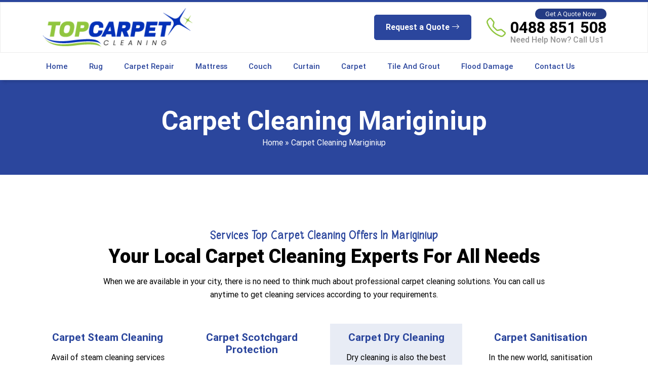

--- FILE ---
content_type: text/html; charset=UTF-8
request_url: https://topcarpetcleaning.com.au/carpet-cleaning-mariginiup/
body_size: 17331
content:
<!doctype html>
<html lang="en-US">
  <head>
	  <meta name="p:domain_verify" content="3ec5cb179a2723d76e39bb65b4589ccc"/>

  <meta charset="UTF-8">
  <meta name="viewport" content="width=device-width, initial-scale=1">
  <title>Carpet Cleaning Mariginiup | 0488 851 508 | Mariginiup&#039;s Professional Team</title>
 <meta name='robots' content='index, follow, max-image-preview:large, max-snippet:-1, max-video-preview:-1' />

	<!-- This site is optimized with the Yoast SEO plugin v26.6 - https://yoast.com/wordpress/plugins/seo/ -->
	<meta name="description" content="Top-rated carpet cleaning company in Mariginiup serving you an amazing carpet steam cleaning &amp; stain removal treatment." />
	<link rel="canonical" href="https://topcarpetcleaning.com.au/carpet-cleaning-mariginiup/" />
	<meta property="og:locale" content="en_US" />
	<meta property="og:type" content="article" />
	<meta property="og:title" content="Carpet Cleaning Mariginiup | 0488 851 508 | Mariginiup&#039;s Professional Team" />
	<meta property="og:description" content="Top-rated carpet cleaning company in Mariginiup serving you an amazing carpet steam cleaning &amp; stain removal treatment." />
	<meta property="og:url" content="https://topcarpetcleaning.com.au/carpet-cleaning-mariginiup/" />
	<meta property="og:site_name" content="Top Carpet Cleaning" />
	<meta property="article:published_time" content="2022-08-16T01:26:28+00:00" />
	<meta property="og:image" content="https://topcarpetcleaning.com.au/wp-content/uploads/2022/07/carpet-stain-removal.jpg" />
	<meta name="author" content="Top Carpet Cleaning" />
	<meta name="twitter:card" content="summary_large_image" />
	<meta name="twitter:label1" content="Written by" />
	<meta name="twitter:data1" content="Top Carpet Cleaning" />
	<meta name="twitter:label2" content="Est. reading time" />
	<meta name="twitter:data2" content="4 minutes" />
	<script type="application/ld+json" class="yoast-schema-graph">{"@context":"https://schema.org","@graph":[{"@type":"WebPage","@id":"https://topcarpetcleaning.com.au/carpet-cleaning-mariginiup/","url":"https://topcarpetcleaning.com.au/carpet-cleaning-mariginiup/","name":"Carpet Cleaning Mariginiup | 0488 851 508 | Mariginiup's Professional Team","isPartOf":{"@id":"https://topcarpetcleaning.com.au/#website"},"primaryImageOfPage":{"@id":"https://topcarpetcleaning.com.au/carpet-cleaning-mariginiup/#primaryimage"},"image":{"@id":"https://topcarpetcleaning.com.au/carpet-cleaning-mariginiup/#primaryimage"},"thumbnailUrl":"https://topcarpetcleaning.com.au/wp-content/uploads/2022/07/carpet-stain-removal.jpg","datePublished":"2022-08-16T01:26:28+00:00","author":{"@id":"https://topcarpetcleaning.com.au/#/schema/person/1033a49c2d7eb507b5d48270450e8a1c"},"description":"Top-rated carpet cleaning company in Mariginiup serving you an amazing carpet steam cleaning & stain removal treatment.","breadcrumb":{"@id":"https://topcarpetcleaning.com.au/carpet-cleaning-mariginiup/#breadcrumb"},"inLanguage":"en-US","potentialAction":[{"@type":"ReadAction","target":["https://topcarpetcleaning.com.au/carpet-cleaning-mariginiup/"]}]},{"@type":"ImageObject","inLanguage":"en-US","@id":"https://topcarpetcleaning.com.au/carpet-cleaning-mariginiup/#primaryimage","url":"https://topcarpetcleaning.com.au/wp-content/uploads/2022/07/carpet-stain-removal.jpg","contentUrl":"https://topcarpetcleaning.com.au/wp-content/uploads/2022/07/carpet-stain-removal.jpg","width":400,"height":200},{"@type":"BreadcrumbList","@id":"https://topcarpetcleaning.com.au/carpet-cleaning-mariginiup/#breadcrumb","itemListElement":[{"@type":"ListItem","position":1,"name":"Home","item":"https://topcarpetcleaning.com.au/"},{"@type":"ListItem","position":2,"name":"Carpet Cleaning Mariginiup"}]},{"@type":"WebSite","@id":"https://topcarpetcleaning.com.au/#website","url":"https://topcarpetcleaning.com.au/","name":"Top Carpet Cleaning","description":"","potentialAction":[{"@type":"SearchAction","target":{"@type":"EntryPoint","urlTemplate":"https://topcarpetcleaning.com.au/?s={search_term_string}"},"query-input":{"@type":"PropertyValueSpecification","valueRequired":true,"valueName":"search_term_string"}}],"inLanguage":"en-US"},{"@type":"Person","@id":"https://topcarpetcleaning.com.au/#/schema/person/1033a49c2d7eb507b5d48270450e8a1c","name":"Top Carpet Cleaning","image":{"@type":"ImageObject","inLanguage":"en-US","@id":"https://topcarpetcleaning.com.au/#/schema/person/image/","url":"https://secure.gravatar.com/avatar/56ad03cf9a43234759dfcfe46f21dbf62aa908fd5aba2948249d9ade28a7f31a?s=96&d=mm&r=g","contentUrl":"https://secure.gravatar.com/avatar/56ad03cf9a43234759dfcfe46f21dbf62aa908fd5aba2948249d9ade28a7f31a?s=96&d=mm&r=g","caption":"Top Carpet Cleaning"},"sameAs":["https://topcarpetcleaning.com.au"],"url":"https://topcarpetcleaning.com.au/author/topcarpet/"}]}</script>
	<!-- / Yoast SEO plugin. -->


<link rel='dns-prefetch' href='//cdn.jsdelivr.net' />
<link rel='dns-prefetch' href='//cdnjs.cloudflare.com' />
<link rel="alternate" title="oEmbed (JSON)" type="application/json+oembed" href="https://topcarpetcleaning.com.au/wp-json/oembed/1.0/embed?url=https%3A%2F%2Ftopcarpetcleaning.com.au%2Fcarpet-cleaning-mariginiup%2F" />
<link rel="alternate" title="oEmbed (XML)" type="text/xml+oembed" href="https://topcarpetcleaning.com.au/wp-json/oembed/1.0/embed?url=https%3A%2F%2Ftopcarpetcleaning.com.au%2Fcarpet-cleaning-mariginiup%2F&#038;format=xml" />
<style id='wp-img-auto-sizes-contain-inline-css' type='text/css'>
img:is([sizes=auto i],[sizes^="auto," i]){contain-intrinsic-size:3000px 1500px}
/*# sourceURL=wp-img-auto-sizes-contain-inline-css */
</style>
<style id='wp-emoji-styles-inline-css' type='text/css'>

	img.wp-smiley, img.emoji {
		display: inline !important;
		border: none !important;
		box-shadow: none !important;
		height: 1em !important;
		width: 1em !important;
		margin: 0 0.07em !important;
		vertical-align: -0.1em !important;
		background: none !important;
		padding: 0 !important;
	}
/*# sourceURL=wp-emoji-styles-inline-css */
</style>
<style id='wp-block-library-inline-css' type='text/css'>
:root{--wp-block-synced-color:#7a00df;--wp-block-synced-color--rgb:122,0,223;--wp-bound-block-color:var(--wp-block-synced-color);--wp-editor-canvas-background:#ddd;--wp-admin-theme-color:#007cba;--wp-admin-theme-color--rgb:0,124,186;--wp-admin-theme-color-darker-10:#006ba1;--wp-admin-theme-color-darker-10--rgb:0,107,160.5;--wp-admin-theme-color-darker-20:#005a87;--wp-admin-theme-color-darker-20--rgb:0,90,135;--wp-admin-border-width-focus:2px}@media (min-resolution:192dpi){:root{--wp-admin-border-width-focus:1.5px}}.wp-element-button{cursor:pointer}:root .has-very-light-gray-background-color{background-color:#eee}:root .has-very-dark-gray-background-color{background-color:#313131}:root .has-very-light-gray-color{color:#eee}:root .has-very-dark-gray-color{color:#313131}:root .has-vivid-green-cyan-to-vivid-cyan-blue-gradient-background{background:linear-gradient(135deg,#00d084,#0693e3)}:root .has-purple-crush-gradient-background{background:linear-gradient(135deg,#34e2e4,#4721fb 50%,#ab1dfe)}:root .has-hazy-dawn-gradient-background{background:linear-gradient(135deg,#faaca8,#dad0ec)}:root .has-subdued-olive-gradient-background{background:linear-gradient(135deg,#fafae1,#67a671)}:root .has-atomic-cream-gradient-background{background:linear-gradient(135deg,#fdd79a,#004a59)}:root .has-nightshade-gradient-background{background:linear-gradient(135deg,#330968,#31cdcf)}:root .has-midnight-gradient-background{background:linear-gradient(135deg,#020381,#2874fc)}:root{--wp--preset--font-size--normal:16px;--wp--preset--font-size--huge:42px}.has-regular-font-size{font-size:1em}.has-larger-font-size{font-size:2.625em}.has-normal-font-size{font-size:var(--wp--preset--font-size--normal)}.has-huge-font-size{font-size:var(--wp--preset--font-size--huge)}.has-text-align-center{text-align:center}.has-text-align-left{text-align:left}.has-text-align-right{text-align:right}.has-fit-text{white-space:nowrap!important}#end-resizable-editor-section{display:none}.aligncenter{clear:both}.items-justified-left{justify-content:flex-start}.items-justified-center{justify-content:center}.items-justified-right{justify-content:flex-end}.items-justified-space-between{justify-content:space-between}.screen-reader-text{border:0;clip-path:inset(50%);height:1px;margin:-1px;overflow:hidden;padding:0;position:absolute;width:1px;word-wrap:normal!important}.screen-reader-text:focus{background-color:#ddd;clip-path:none;color:#444;display:block;font-size:1em;height:auto;left:5px;line-height:normal;padding:15px 23px 14px;text-decoration:none;top:5px;width:auto;z-index:100000}html :where(.has-border-color){border-style:solid}html :where([style*=border-top-color]){border-top-style:solid}html :where([style*=border-right-color]){border-right-style:solid}html :where([style*=border-bottom-color]){border-bottom-style:solid}html :where([style*=border-left-color]){border-left-style:solid}html :where([style*=border-width]){border-style:solid}html :where([style*=border-top-width]){border-top-style:solid}html :where([style*=border-right-width]){border-right-style:solid}html :where([style*=border-bottom-width]){border-bottom-style:solid}html :where([style*=border-left-width]){border-left-style:solid}html :where(img[class*=wp-image-]){height:auto;max-width:100%}:where(figure){margin:0 0 1em}html :where(.is-position-sticky){--wp-admin--admin-bar--position-offset:var(--wp-admin--admin-bar--height,0px)}@media screen and (max-width:600px){html :where(.is-position-sticky){--wp-admin--admin-bar--position-offset:0px}}

/*# sourceURL=wp-block-library-inline-css */
</style><style id='wp-block-group-inline-css' type='text/css'>
.wp-block-group{box-sizing:border-box}:where(.wp-block-group.wp-block-group-is-layout-constrained){position:relative}
/*# sourceURL=https://topcarpetcleaning.com.au/wp-includes/blocks/group/style.min.css */
</style>
<style id='wp-block-paragraph-inline-css' type='text/css'>
.is-small-text{font-size:.875em}.is-regular-text{font-size:1em}.is-large-text{font-size:2.25em}.is-larger-text{font-size:3em}.has-drop-cap:not(:focus):first-letter{float:left;font-size:8.4em;font-style:normal;font-weight:100;line-height:.68;margin:.05em .1em 0 0;text-transform:uppercase}body.rtl .has-drop-cap:not(:focus):first-letter{float:none;margin-left:.1em}p.has-drop-cap.has-background{overflow:hidden}:root :where(p.has-background){padding:1.25em 2.375em}:where(p.has-text-color:not(.has-link-color)) a{color:inherit}p.has-text-align-left[style*="writing-mode:vertical-lr"],p.has-text-align-right[style*="writing-mode:vertical-rl"]{rotate:180deg}
/*# sourceURL=https://topcarpetcleaning.com.au/wp-includes/blocks/paragraph/style.min.css */
</style>
<style id='wp-block-social-links-inline-css' type='text/css'>
.wp-block-social-links{background:none;box-sizing:border-box;margin-left:0;padding-left:0;padding-right:0;text-indent:0}.wp-block-social-links .wp-social-link a,.wp-block-social-links .wp-social-link a:hover{border-bottom:0;box-shadow:none;text-decoration:none}.wp-block-social-links .wp-social-link svg{height:1em;width:1em}.wp-block-social-links .wp-social-link span:not(.screen-reader-text){font-size:.65em;margin-left:.5em;margin-right:.5em}.wp-block-social-links.has-small-icon-size{font-size:16px}.wp-block-social-links,.wp-block-social-links.has-normal-icon-size{font-size:24px}.wp-block-social-links.has-large-icon-size{font-size:36px}.wp-block-social-links.has-huge-icon-size{font-size:48px}.wp-block-social-links.aligncenter{display:flex;justify-content:center}.wp-block-social-links.alignright{justify-content:flex-end}.wp-block-social-link{border-radius:9999px;display:block}@media not (prefers-reduced-motion){.wp-block-social-link{transition:transform .1s ease}}.wp-block-social-link{height:auto}.wp-block-social-link a{align-items:center;display:flex;line-height:0}.wp-block-social-link:hover{transform:scale(1.1)}.wp-block-social-links .wp-block-social-link.wp-social-link{display:inline-block;margin:0;padding:0}.wp-block-social-links .wp-block-social-link.wp-social-link .wp-block-social-link-anchor,.wp-block-social-links .wp-block-social-link.wp-social-link .wp-block-social-link-anchor svg,.wp-block-social-links .wp-block-social-link.wp-social-link .wp-block-social-link-anchor:active,.wp-block-social-links .wp-block-social-link.wp-social-link .wp-block-social-link-anchor:hover,.wp-block-social-links .wp-block-social-link.wp-social-link .wp-block-social-link-anchor:visited{color:currentColor;fill:currentColor}:where(.wp-block-social-links:not(.is-style-logos-only)) .wp-social-link{background-color:#f0f0f0;color:#444}:where(.wp-block-social-links:not(.is-style-logos-only)) .wp-social-link-amazon{background-color:#f90;color:#fff}:where(.wp-block-social-links:not(.is-style-logos-only)) .wp-social-link-bandcamp{background-color:#1ea0c3;color:#fff}:where(.wp-block-social-links:not(.is-style-logos-only)) .wp-social-link-behance{background-color:#0757fe;color:#fff}:where(.wp-block-social-links:not(.is-style-logos-only)) .wp-social-link-bluesky{background-color:#0a7aff;color:#fff}:where(.wp-block-social-links:not(.is-style-logos-only)) .wp-social-link-codepen{background-color:#1e1f26;color:#fff}:where(.wp-block-social-links:not(.is-style-logos-only)) .wp-social-link-deviantart{background-color:#02e49b;color:#fff}:where(.wp-block-social-links:not(.is-style-logos-only)) .wp-social-link-discord{background-color:#5865f2;color:#fff}:where(.wp-block-social-links:not(.is-style-logos-only)) .wp-social-link-dribbble{background-color:#e94c89;color:#fff}:where(.wp-block-social-links:not(.is-style-logos-only)) .wp-social-link-dropbox{background-color:#4280ff;color:#fff}:where(.wp-block-social-links:not(.is-style-logos-only)) .wp-social-link-etsy{background-color:#f45800;color:#fff}:where(.wp-block-social-links:not(.is-style-logos-only)) .wp-social-link-facebook{background-color:#0866ff;color:#fff}:where(.wp-block-social-links:not(.is-style-logos-only)) .wp-social-link-fivehundredpx{background-color:#000;color:#fff}:where(.wp-block-social-links:not(.is-style-logos-only)) .wp-social-link-flickr{background-color:#0461dd;color:#fff}:where(.wp-block-social-links:not(.is-style-logos-only)) .wp-social-link-foursquare{background-color:#e65678;color:#fff}:where(.wp-block-social-links:not(.is-style-logos-only)) .wp-social-link-github{background-color:#24292d;color:#fff}:where(.wp-block-social-links:not(.is-style-logos-only)) .wp-social-link-goodreads{background-color:#eceadd;color:#382110}:where(.wp-block-social-links:not(.is-style-logos-only)) .wp-social-link-google{background-color:#ea4434;color:#fff}:where(.wp-block-social-links:not(.is-style-logos-only)) .wp-social-link-gravatar{background-color:#1d4fc4;color:#fff}:where(.wp-block-social-links:not(.is-style-logos-only)) .wp-social-link-instagram{background-color:#f00075;color:#fff}:where(.wp-block-social-links:not(.is-style-logos-only)) .wp-social-link-lastfm{background-color:#e21b24;color:#fff}:where(.wp-block-social-links:not(.is-style-logos-only)) .wp-social-link-linkedin{background-color:#0d66c2;color:#fff}:where(.wp-block-social-links:not(.is-style-logos-only)) .wp-social-link-mastodon{background-color:#3288d4;color:#fff}:where(.wp-block-social-links:not(.is-style-logos-only)) .wp-social-link-medium{background-color:#000;color:#fff}:where(.wp-block-social-links:not(.is-style-logos-only)) .wp-social-link-meetup{background-color:#f6405f;color:#fff}:where(.wp-block-social-links:not(.is-style-logos-only)) .wp-social-link-patreon{background-color:#000;color:#fff}:where(.wp-block-social-links:not(.is-style-logos-only)) .wp-social-link-pinterest{background-color:#e60122;color:#fff}:where(.wp-block-social-links:not(.is-style-logos-only)) .wp-social-link-pocket{background-color:#ef4155;color:#fff}:where(.wp-block-social-links:not(.is-style-logos-only)) .wp-social-link-reddit{background-color:#ff4500;color:#fff}:where(.wp-block-social-links:not(.is-style-logos-only)) .wp-social-link-skype{background-color:#0478d7;color:#fff}:where(.wp-block-social-links:not(.is-style-logos-only)) .wp-social-link-snapchat{background-color:#fefc00;color:#fff;stroke:#000}:where(.wp-block-social-links:not(.is-style-logos-only)) .wp-social-link-soundcloud{background-color:#ff5600;color:#fff}:where(.wp-block-social-links:not(.is-style-logos-only)) .wp-social-link-spotify{background-color:#1bd760;color:#fff}:where(.wp-block-social-links:not(.is-style-logos-only)) .wp-social-link-telegram{background-color:#2aabee;color:#fff}:where(.wp-block-social-links:not(.is-style-logos-only)) .wp-social-link-threads{background-color:#000;color:#fff}:where(.wp-block-social-links:not(.is-style-logos-only)) .wp-social-link-tiktok{background-color:#000;color:#fff}:where(.wp-block-social-links:not(.is-style-logos-only)) .wp-social-link-tumblr{background-color:#011835;color:#fff}:where(.wp-block-social-links:not(.is-style-logos-only)) .wp-social-link-twitch{background-color:#6440a4;color:#fff}:where(.wp-block-social-links:not(.is-style-logos-only)) .wp-social-link-twitter{background-color:#1da1f2;color:#fff}:where(.wp-block-social-links:not(.is-style-logos-only)) .wp-social-link-vimeo{background-color:#1eb7ea;color:#fff}:where(.wp-block-social-links:not(.is-style-logos-only)) .wp-social-link-vk{background-color:#4680c2;color:#fff}:where(.wp-block-social-links:not(.is-style-logos-only)) .wp-social-link-wordpress{background-color:#3499cd;color:#fff}:where(.wp-block-social-links:not(.is-style-logos-only)) .wp-social-link-whatsapp{background-color:#25d366;color:#fff}:where(.wp-block-social-links:not(.is-style-logos-only)) .wp-social-link-x{background-color:#000;color:#fff}:where(.wp-block-social-links:not(.is-style-logos-only)) .wp-social-link-yelp{background-color:#d32422;color:#fff}:where(.wp-block-social-links:not(.is-style-logos-only)) .wp-social-link-youtube{background-color:red;color:#fff}:where(.wp-block-social-links.is-style-logos-only) .wp-social-link{background:none}:where(.wp-block-social-links.is-style-logos-only) .wp-social-link svg{height:1.25em;width:1.25em}:where(.wp-block-social-links.is-style-logos-only) .wp-social-link-amazon{color:#f90}:where(.wp-block-social-links.is-style-logos-only) .wp-social-link-bandcamp{color:#1ea0c3}:where(.wp-block-social-links.is-style-logos-only) .wp-social-link-behance{color:#0757fe}:where(.wp-block-social-links.is-style-logos-only) .wp-social-link-bluesky{color:#0a7aff}:where(.wp-block-social-links.is-style-logos-only) .wp-social-link-codepen{color:#1e1f26}:where(.wp-block-social-links.is-style-logos-only) .wp-social-link-deviantart{color:#02e49b}:where(.wp-block-social-links.is-style-logos-only) .wp-social-link-discord{color:#5865f2}:where(.wp-block-social-links.is-style-logos-only) .wp-social-link-dribbble{color:#e94c89}:where(.wp-block-social-links.is-style-logos-only) .wp-social-link-dropbox{color:#4280ff}:where(.wp-block-social-links.is-style-logos-only) .wp-social-link-etsy{color:#f45800}:where(.wp-block-social-links.is-style-logos-only) .wp-social-link-facebook{color:#0866ff}:where(.wp-block-social-links.is-style-logos-only) .wp-social-link-fivehundredpx{color:#000}:where(.wp-block-social-links.is-style-logos-only) .wp-social-link-flickr{color:#0461dd}:where(.wp-block-social-links.is-style-logos-only) .wp-social-link-foursquare{color:#e65678}:where(.wp-block-social-links.is-style-logos-only) .wp-social-link-github{color:#24292d}:where(.wp-block-social-links.is-style-logos-only) .wp-social-link-goodreads{color:#382110}:where(.wp-block-social-links.is-style-logos-only) .wp-social-link-google{color:#ea4434}:where(.wp-block-social-links.is-style-logos-only) .wp-social-link-gravatar{color:#1d4fc4}:where(.wp-block-social-links.is-style-logos-only) .wp-social-link-instagram{color:#f00075}:where(.wp-block-social-links.is-style-logos-only) .wp-social-link-lastfm{color:#e21b24}:where(.wp-block-social-links.is-style-logos-only) .wp-social-link-linkedin{color:#0d66c2}:where(.wp-block-social-links.is-style-logos-only) .wp-social-link-mastodon{color:#3288d4}:where(.wp-block-social-links.is-style-logos-only) .wp-social-link-medium{color:#000}:where(.wp-block-social-links.is-style-logos-only) .wp-social-link-meetup{color:#f6405f}:where(.wp-block-social-links.is-style-logos-only) .wp-social-link-patreon{color:#000}:where(.wp-block-social-links.is-style-logos-only) .wp-social-link-pinterest{color:#e60122}:where(.wp-block-social-links.is-style-logos-only) .wp-social-link-pocket{color:#ef4155}:where(.wp-block-social-links.is-style-logos-only) .wp-social-link-reddit{color:#ff4500}:where(.wp-block-social-links.is-style-logos-only) .wp-social-link-skype{color:#0478d7}:where(.wp-block-social-links.is-style-logos-only) .wp-social-link-snapchat{color:#fff;stroke:#000}:where(.wp-block-social-links.is-style-logos-only) .wp-social-link-soundcloud{color:#ff5600}:where(.wp-block-social-links.is-style-logos-only) .wp-social-link-spotify{color:#1bd760}:where(.wp-block-social-links.is-style-logos-only) .wp-social-link-telegram{color:#2aabee}:where(.wp-block-social-links.is-style-logos-only) .wp-social-link-threads{color:#000}:where(.wp-block-social-links.is-style-logos-only) .wp-social-link-tiktok{color:#000}:where(.wp-block-social-links.is-style-logos-only) .wp-social-link-tumblr{color:#011835}:where(.wp-block-social-links.is-style-logos-only) .wp-social-link-twitch{color:#6440a4}:where(.wp-block-social-links.is-style-logos-only) .wp-social-link-twitter{color:#1da1f2}:where(.wp-block-social-links.is-style-logos-only) .wp-social-link-vimeo{color:#1eb7ea}:where(.wp-block-social-links.is-style-logos-only) .wp-social-link-vk{color:#4680c2}:where(.wp-block-social-links.is-style-logos-only) .wp-social-link-whatsapp{color:#25d366}:where(.wp-block-social-links.is-style-logos-only) .wp-social-link-wordpress{color:#3499cd}:where(.wp-block-social-links.is-style-logos-only) .wp-social-link-x{color:#000}:where(.wp-block-social-links.is-style-logos-only) .wp-social-link-yelp{color:#d32422}:where(.wp-block-social-links.is-style-logos-only) .wp-social-link-youtube{color:red}.wp-block-social-links.is-style-pill-shape .wp-social-link{width:auto}:root :where(.wp-block-social-links .wp-social-link a){padding:.25em}:root :where(.wp-block-social-links.is-style-logos-only .wp-social-link a){padding:0}:root :where(.wp-block-social-links.is-style-pill-shape .wp-social-link a){padding-left:.6666666667em;padding-right:.6666666667em}.wp-block-social-links:not(.has-icon-color):not(.has-icon-background-color) .wp-social-link-snapchat .wp-block-social-link-label{color:#000}
/*# sourceURL=https://topcarpetcleaning.com.au/wp-includes/blocks/social-links/style.min.css */
</style>
<style id='global-styles-inline-css' type='text/css'>
:root{--wp--preset--aspect-ratio--square: 1;--wp--preset--aspect-ratio--4-3: 4/3;--wp--preset--aspect-ratio--3-4: 3/4;--wp--preset--aspect-ratio--3-2: 3/2;--wp--preset--aspect-ratio--2-3: 2/3;--wp--preset--aspect-ratio--16-9: 16/9;--wp--preset--aspect-ratio--9-16: 9/16;--wp--preset--color--black: #000000;--wp--preset--color--cyan-bluish-gray: #abb8c3;--wp--preset--color--white: #ffffff;--wp--preset--color--pale-pink: #f78da7;--wp--preset--color--vivid-red: #cf2e2e;--wp--preset--color--luminous-vivid-orange: #ff6900;--wp--preset--color--luminous-vivid-amber: #fcb900;--wp--preset--color--light-green-cyan: #7bdcb5;--wp--preset--color--vivid-green-cyan: #00d084;--wp--preset--color--pale-cyan-blue: #8ed1fc;--wp--preset--color--vivid-cyan-blue: #0693e3;--wp--preset--color--vivid-purple: #9b51e0;--wp--preset--gradient--vivid-cyan-blue-to-vivid-purple: linear-gradient(135deg,rgb(6,147,227) 0%,rgb(155,81,224) 100%);--wp--preset--gradient--light-green-cyan-to-vivid-green-cyan: linear-gradient(135deg,rgb(122,220,180) 0%,rgb(0,208,130) 100%);--wp--preset--gradient--luminous-vivid-amber-to-luminous-vivid-orange: linear-gradient(135deg,rgb(252,185,0) 0%,rgb(255,105,0) 100%);--wp--preset--gradient--luminous-vivid-orange-to-vivid-red: linear-gradient(135deg,rgb(255,105,0) 0%,rgb(207,46,46) 100%);--wp--preset--gradient--very-light-gray-to-cyan-bluish-gray: linear-gradient(135deg,rgb(238,238,238) 0%,rgb(169,184,195) 100%);--wp--preset--gradient--cool-to-warm-spectrum: linear-gradient(135deg,rgb(74,234,220) 0%,rgb(151,120,209) 20%,rgb(207,42,186) 40%,rgb(238,44,130) 60%,rgb(251,105,98) 80%,rgb(254,248,76) 100%);--wp--preset--gradient--blush-light-purple: linear-gradient(135deg,rgb(255,206,236) 0%,rgb(152,150,240) 100%);--wp--preset--gradient--blush-bordeaux: linear-gradient(135deg,rgb(254,205,165) 0%,rgb(254,45,45) 50%,rgb(107,0,62) 100%);--wp--preset--gradient--luminous-dusk: linear-gradient(135deg,rgb(255,203,112) 0%,rgb(199,81,192) 50%,rgb(65,88,208) 100%);--wp--preset--gradient--pale-ocean: linear-gradient(135deg,rgb(255,245,203) 0%,rgb(182,227,212) 50%,rgb(51,167,181) 100%);--wp--preset--gradient--electric-grass: linear-gradient(135deg,rgb(202,248,128) 0%,rgb(113,206,126) 100%);--wp--preset--gradient--midnight: linear-gradient(135deg,rgb(2,3,129) 0%,rgb(40,116,252) 100%);--wp--preset--font-size--small: 13px;--wp--preset--font-size--medium: 20px;--wp--preset--font-size--large: 36px;--wp--preset--font-size--x-large: 42px;--wp--preset--spacing--20: 0.44rem;--wp--preset--spacing--30: 0.67rem;--wp--preset--spacing--40: 1rem;--wp--preset--spacing--50: 1.5rem;--wp--preset--spacing--60: 2.25rem;--wp--preset--spacing--70: 3.38rem;--wp--preset--spacing--80: 5.06rem;--wp--preset--shadow--natural: 6px 6px 9px rgba(0, 0, 0, 0.2);--wp--preset--shadow--deep: 12px 12px 50px rgba(0, 0, 0, 0.4);--wp--preset--shadow--sharp: 6px 6px 0px rgba(0, 0, 0, 0.2);--wp--preset--shadow--outlined: 6px 6px 0px -3px rgb(255, 255, 255), 6px 6px rgb(0, 0, 0);--wp--preset--shadow--crisp: 6px 6px 0px rgb(0, 0, 0);}:where(.is-layout-flex){gap: 0.5em;}:where(.is-layout-grid){gap: 0.5em;}body .is-layout-flex{display: flex;}.is-layout-flex{flex-wrap: wrap;align-items: center;}.is-layout-flex > :is(*, div){margin: 0;}body .is-layout-grid{display: grid;}.is-layout-grid > :is(*, div){margin: 0;}:where(.wp-block-columns.is-layout-flex){gap: 2em;}:where(.wp-block-columns.is-layout-grid){gap: 2em;}:where(.wp-block-post-template.is-layout-flex){gap: 1.25em;}:where(.wp-block-post-template.is-layout-grid){gap: 1.25em;}.has-black-color{color: var(--wp--preset--color--black) !important;}.has-cyan-bluish-gray-color{color: var(--wp--preset--color--cyan-bluish-gray) !important;}.has-white-color{color: var(--wp--preset--color--white) !important;}.has-pale-pink-color{color: var(--wp--preset--color--pale-pink) !important;}.has-vivid-red-color{color: var(--wp--preset--color--vivid-red) !important;}.has-luminous-vivid-orange-color{color: var(--wp--preset--color--luminous-vivid-orange) !important;}.has-luminous-vivid-amber-color{color: var(--wp--preset--color--luminous-vivid-amber) !important;}.has-light-green-cyan-color{color: var(--wp--preset--color--light-green-cyan) !important;}.has-vivid-green-cyan-color{color: var(--wp--preset--color--vivid-green-cyan) !important;}.has-pale-cyan-blue-color{color: var(--wp--preset--color--pale-cyan-blue) !important;}.has-vivid-cyan-blue-color{color: var(--wp--preset--color--vivid-cyan-blue) !important;}.has-vivid-purple-color{color: var(--wp--preset--color--vivid-purple) !important;}.has-black-background-color{background-color: var(--wp--preset--color--black) !important;}.has-cyan-bluish-gray-background-color{background-color: var(--wp--preset--color--cyan-bluish-gray) !important;}.has-white-background-color{background-color: var(--wp--preset--color--white) !important;}.has-pale-pink-background-color{background-color: var(--wp--preset--color--pale-pink) !important;}.has-vivid-red-background-color{background-color: var(--wp--preset--color--vivid-red) !important;}.has-luminous-vivid-orange-background-color{background-color: var(--wp--preset--color--luminous-vivid-orange) !important;}.has-luminous-vivid-amber-background-color{background-color: var(--wp--preset--color--luminous-vivid-amber) !important;}.has-light-green-cyan-background-color{background-color: var(--wp--preset--color--light-green-cyan) !important;}.has-vivid-green-cyan-background-color{background-color: var(--wp--preset--color--vivid-green-cyan) !important;}.has-pale-cyan-blue-background-color{background-color: var(--wp--preset--color--pale-cyan-blue) !important;}.has-vivid-cyan-blue-background-color{background-color: var(--wp--preset--color--vivid-cyan-blue) !important;}.has-vivid-purple-background-color{background-color: var(--wp--preset--color--vivid-purple) !important;}.has-black-border-color{border-color: var(--wp--preset--color--black) !important;}.has-cyan-bluish-gray-border-color{border-color: var(--wp--preset--color--cyan-bluish-gray) !important;}.has-white-border-color{border-color: var(--wp--preset--color--white) !important;}.has-pale-pink-border-color{border-color: var(--wp--preset--color--pale-pink) !important;}.has-vivid-red-border-color{border-color: var(--wp--preset--color--vivid-red) !important;}.has-luminous-vivid-orange-border-color{border-color: var(--wp--preset--color--luminous-vivid-orange) !important;}.has-luminous-vivid-amber-border-color{border-color: var(--wp--preset--color--luminous-vivid-amber) !important;}.has-light-green-cyan-border-color{border-color: var(--wp--preset--color--light-green-cyan) !important;}.has-vivid-green-cyan-border-color{border-color: var(--wp--preset--color--vivid-green-cyan) !important;}.has-pale-cyan-blue-border-color{border-color: var(--wp--preset--color--pale-cyan-blue) !important;}.has-vivid-cyan-blue-border-color{border-color: var(--wp--preset--color--vivid-cyan-blue) !important;}.has-vivid-purple-border-color{border-color: var(--wp--preset--color--vivid-purple) !important;}.has-vivid-cyan-blue-to-vivid-purple-gradient-background{background: var(--wp--preset--gradient--vivid-cyan-blue-to-vivid-purple) !important;}.has-light-green-cyan-to-vivid-green-cyan-gradient-background{background: var(--wp--preset--gradient--light-green-cyan-to-vivid-green-cyan) !important;}.has-luminous-vivid-amber-to-luminous-vivid-orange-gradient-background{background: var(--wp--preset--gradient--luminous-vivid-amber-to-luminous-vivid-orange) !important;}.has-luminous-vivid-orange-to-vivid-red-gradient-background{background: var(--wp--preset--gradient--luminous-vivid-orange-to-vivid-red) !important;}.has-very-light-gray-to-cyan-bluish-gray-gradient-background{background: var(--wp--preset--gradient--very-light-gray-to-cyan-bluish-gray) !important;}.has-cool-to-warm-spectrum-gradient-background{background: var(--wp--preset--gradient--cool-to-warm-spectrum) !important;}.has-blush-light-purple-gradient-background{background: var(--wp--preset--gradient--blush-light-purple) !important;}.has-blush-bordeaux-gradient-background{background: var(--wp--preset--gradient--blush-bordeaux) !important;}.has-luminous-dusk-gradient-background{background: var(--wp--preset--gradient--luminous-dusk) !important;}.has-pale-ocean-gradient-background{background: var(--wp--preset--gradient--pale-ocean) !important;}.has-electric-grass-gradient-background{background: var(--wp--preset--gradient--electric-grass) !important;}.has-midnight-gradient-background{background: var(--wp--preset--gradient--midnight) !important;}.has-small-font-size{font-size: var(--wp--preset--font-size--small) !important;}.has-medium-font-size{font-size: var(--wp--preset--font-size--medium) !important;}.has-large-font-size{font-size: var(--wp--preset--font-size--large) !important;}.has-x-large-font-size{font-size: var(--wp--preset--font-size--x-large) !important;}
/*# sourceURL=global-styles-inline-css */
</style>

<style id='classic-theme-styles-inline-css' type='text/css'>
/*! This file is auto-generated */
.wp-block-button__link{color:#fff;background-color:#32373c;border-radius:9999px;box-shadow:none;text-decoration:none;padding:calc(.667em + 2px) calc(1.333em + 2px);font-size:1.125em}.wp-block-file__button{background:#32373c;color:#fff;text-decoration:none}
/*# sourceURL=/wp-includes/css/classic-themes.min.css */
</style>
<link rel='stylesheet' id='contact-form-7-css' href='https://topcarpetcleaning.com.au/wp-content/plugins/contact-form-7/includes/css/styles.css?ver=6.1.4' type='text/css' media='all' />
<link rel='stylesheet' id='wpcf7-redirect-script-frontend-css' href='https://topcarpetcleaning.com.au/wp-content/plugins/wpcf7-redirect/build/assets/frontend-script.css?ver=2c532d7e2be36f6af233' type='text/css' media='all' />
<link rel='stylesheet' id='font-style-css' href='https://cdnjs.cloudflare.com/ajax/libs/font-awesome/4.7.0/css/font-awesome.min.css?ver=1.0.0' type='text/css' media='all' />
<link rel='stylesheet' id='bootstrap-style-css' href='https://topcarpetcleaning.com.au/wp-content/themes/carpet-cleaning/css/bootstrap.min.css?ver=5.0.2' type='text/css' media='all' />
<link rel='stylesheet' id='main-style-css' href='https://topcarpetcleaning.com.au/wp-content/themes/carpet-cleaning/style.css?ver=6.9' type='text/css' media='all' />
<link rel='stylesheet' id='fonts-css' href='https://topcarpetcleaning.com.au/wp-content/themes/carpet-cleaning/fonts.css?ver=6.9' type='text/css' media='all' />
<link rel='stylesheet' id='bootstrap-icons-css' href='https://topcarpetcleaning.com.au/wp-content/themes/carpet-cleaning/bootstrap-icons/bootstrap-icons.css?ver=6.9' type='text/css' media='all' />
<link rel='stylesheet' id='child-style-css' href='https://topcarpetcleaning.com.au/wp-content/themes/carpet-cleaning/child-style.css?ver=1746612040' type='text/css' media='all' />
<link rel='stylesheet' id='flatpickr-css-css' href='https://cdn.jsdelivr.net/npm/flatpickr/dist/flatpickr.min.css' type='text/css' media='all' />
<script type="text/javascript" src="https://topcarpetcleaning.com.au/wp-includes/js/jquery/jquery.min.js?ver=3.7.1" id="jquery-core-js"></script>
<script type="text/javascript" src="https://topcarpetcleaning.com.au/wp-includes/js/jquery/jquery-migrate.min.js?ver=3.4.1" id="jquery-migrate-js"></script>
<script type="text/javascript" src="https://topcarpetcleaning.com.au/wp-content/themes/carpet-cleaning/js/bootstrap.min.js?ver=6.9" id="bootstrap-script-js"></script>
<link rel="https://api.w.org/" href="https://topcarpetcleaning.com.au/wp-json/" /><link rel="alternate" title="JSON" type="application/json" href="https://topcarpetcleaning.com.au/wp-json/wp/v2/posts/562" /><link rel="EditURI" type="application/rsd+xml" title="RSD" href="https://topcarpetcleaning.com.au/xmlrpc.php?rsd" />
<meta name="generator" content="WordPress 6.9" />
<link rel='shortlink' href='https://topcarpetcleaning.com.au/?p=562' />
<link rel="icon" href="https://topcarpetcleaning.com.au/wp-content/uploads/2022/07/favicon-1-150x150.png" sizes="32x32" />
<link rel="icon" href="https://topcarpetcleaning.com.au/wp-content/uploads/2022/07/favicon-1-300x300.png" sizes="192x192" />
<link rel="apple-touch-icon" href="https://topcarpetcleaning.com.au/wp-content/uploads/2022/07/favicon-1-300x300.png" />
<meta name="msapplication-TileImage" content="https://topcarpetcleaning.com.au/wp-content/uploads/2022/07/favicon-1-300x300.png" />
		<style type="text/css" id="wp-custom-css">
			.wpcf7 br {display: none;}
.wpcf7 p {margin: 0;padding: 0 !important;}

.sidebar.sidebar-right input[type=submit],input[type=submit] {background: #000;border: 0;padding:10px;color: #fff;transition: .4s;border-radius: 50px;   border-radius: 5px;font-size: 18px;letter-spacing: 0;height:auto;}
.php-email-form .col-md-6+p {display: none;}
.contact-page-form .col-md-6+p {display: none;}

.contact .php-email-form input[type=submit] {background: #000;border: 0;padding:10px;color: #fff;transition: .4s;border-radius: 50px;   border-radius: 5px;font-size: 18px;letter-spacing: 0;height:auto;}

.bg-12 {
    background: #2b469d;
    color: #fff;
}
video {
    background: #000;
}
.sidebar.sidebar-right label {
    color: #fff;
}
.floating-label input::placeholder,.field textarea::placeholder{color:#858d9b;font-weight:200;font-size: 12px;}
.floating-label textarea::placeholder,.field textarea::placeholder{color:#858d9b;font-weight:200;font-size: 12px;}		</style>
		<!-- Start of  Zendesk Widget script -->
<script id="ze-snippet" src="https://static.zdassets.com/ekr/snippet.js?key=5636fc01-5e9f-4501-8a68-cb469fcf1132"> </script>
	   
<meta name="datePublished" content="2022-08-16T01:26:28+00:00">
<meta name="dateModified" content="2022-08-16T01:26:28+00:00">
<script type="application/ld+json">
{
  "@context": "https://schema.org",
  "@type": "WebPage",
  "datePublished": "2022-08-16T01:26:28+00:00",
  "dateModified": "2022-08-16T01:26:28+00:00"
}
</script>
<!-- End of  Zendesk Widget script -->
 
<!-- Google Tag Manager -->
<script>(function(w,d,s,l,i){w[l]=w[l]||[];w[l].push({'gtm.start':
new Date().getTime(),event:'gtm.js'});var f=d.getElementsByTagName(s)[0],
j=d.createElement(s),dl=l!='dataLayer'?'&l='+l:'';j.async=true;j.src=
'https://www.googletagmanager.com/gtm.js?id='+i+dl;f.parentNode.insertBefore(j,f);
})(window,document,'script','dataLayer','GTM-W82J4KF');</script>
<!-- End Google Tag Manager -->
	  
  </head>
<body data-rsssl=1 class="wp-singular post-template post-template-fullwidth post-template-fullwidth-php single single-post postid-562 single-format-standard wp-theme-carpet-cleaning">
	<!-- Google Tag Manager (noscript) -->
<noscript><iframe src="https://www.googletagmanager.com/ns.html?id=GTM-W82J4KF"
height="0" width="0" style="display:none;visibility:hidden"></iframe></noscript>
<!-- End Google Tag Manager (noscript) -->
<!--  ClickCease.com tracking-->
  <script type='text/javascript'>var script = document.createElement('script');
  script.async = true; script.type = 'text/javascript';
  var target = 'https://www.clickcease.com/monitor/stat.js';
  script.src = target;var elem = document.head;elem.appendChild(script);
  </script>
  <noscript>
  <a href='https://www.clickcease.com' rel='nofollow'><img src='https://monitor.clickcease.com' alt='ClickCease'/></a>
  </noscript>
<!--  ClickCease.com tracking-->
	

	
<div id="page" class="P-Perth">
<div class="top-header">

</div>

<header id="masthead" class="site-header group" role="banner" itemscope="itemscope" itemtype="http://schema.org/Organization">
  <div class="fixed-top-h-section">
   <div class="container">
    <div class="headercol2">
     <div class="site-logo">
      <div class="logoleft">
        <a itemprop="url" href="https://topcarpetcleaning.com.au"><img class="alignnone wp-image-19 size-full" src="https://topcarpetcleaning.com.au/wp-content/uploads/2022/07/logo-1.png" alt="Logo" width="300px" height="77px"/></a>
      </div>     
      <div class="haedright">
   
   <a href="/contact-us/" class="btn book">Request a Quote <i class="bi bi-arrow-right"></i></a>  

      <div class="callbx">      
        <div class="item-icons"><i class="bi bi-telephone"></i></div>      
        <a href="tel:0488851508" class="get-free"><span class="bt">Get A Quote Now</span>0488 851 508<span class="btm">Need Help Now? Call Us1</span></a>
      </div>     
                
      </div>
      <a class="mobile-nav-trigger"><i class="fa fa-navicon"></i><i class="fa fa-close"></i> <span>Menu</span></a>
     </div>
    </div>
   </div>
  </div>  
</header>
<div class="headmenu">
  <div class="container">
    <div class="site-bar group">     
      <nav class="nav mobile-menu">
        <ul id="menu-main-service-menu" class="navigation"><li id="menu-item-5985" class="menu-item menu-item-type-custom menu-item-object-custom menu-item-home menu-item-5985 nav-item"><a href="https://topcarpetcleaning.com.au/" class="nav-link color_1">Home</a></li>
<li id="menu-item-5986" class="menu-item menu-item-type-custom menu-item-object-custom menu-item-has-children menu-item-5986 dropdown"><a href="https://topcarpetcleaning.com.au/rug-cleaning-services/" class="nav-link color_1">Rug</a>
<ul class="sub-menu">
	<li id="menu-item-5987" class="menu-item menu-item-type-post_type menu-item-object-page menu-item-5987 nav-item"><a href="https://topcarpetcleaning.com.au/rug-cleaning-canberra/" class="nav-link color_1">Rug Cleaning Canberra</a></li>
	<li id="menu-item-5988" class="menu-item menu-item-type-post_type menu-item-object-page menu-item-5988 nav-item"><a href="https://topcarpetcleaning.com.au/rug-cleaning-melbourne/" class="nav-link color_1">Rug Cleaning Melbourne</a></li>
	<li id="menu-item-5989" class="menu-item menu-item-type-post_type menu-item-object-page menu-item-5989 nav-item"><a href="https://topcarpetcleaning.com.au/rug-cleaning-perth/" class="nav-link color_1">Rug Cleaning Perth</a></li>
	<li id="menu-item-5990" class="menu-item menu-item-type-post_type menu-item-object-page menu-item-5990 nav-item"><a href="https://topcarpetcleaning.com.au/rug-cleaning-sydney/" class="nav-link color_1">Rug Cleaning Sydney</a></li>
	<li id="menu-item-5991" class="menu-item menu-item-type-post_type menu-item-object-page menu-item-5991 nav-item"><a href="https://topcarpetcleaning.com.au/rug-cleaning-adelaide/" class="nav-link color_1">Rug Cleaning Adelaide</a></li>
	<li id="menu-item-5992" class="menu-item menu-item-type-post_type menu-item-object-page menu-item-5992 nav-item"><a href="https://topcarpetcleaning.com.au/rug-cleaning-brisbane/" class="nav-link color_1">Rug Cleaning Brisbane</a></li>
</ul>
</li>
<li id="menu-item-5993" class="menu-item menu-item-type-post_type menu-item-object-page menu-item-has-children menu-item-5993 dropdown"><a href="https://topcarpetcleaning.com.au/carpet-repair/" class="nav-link color_1">Carpet Repair</a>
<ul class="sub-menu">
	<li id="menu-item-5994" class="menu-item menu-item-type-post_type menu-item-object-page menu-item-5994 nav-item"><a href="https://topcarpetcleaning.com.au/carpet-repair-adelaide/" class="nav-link color_1">Carpet Repair Adelaide</a></li>
	<li id="menu-item-5995" class="menu-item menu-item-type-post_type menu-item-object-page menu-item-5995 nav-item"><a href="https://topcarpetcleaning.com.au/carpet-repair-brisbane/" class="nav-link color_1">Carpet Repair Brisbane</a></li>
	<li id="menu-item-5996" class="menu-item menu-item-type-post_type menu-item-object-page menu-item-5996 nav-item"><a href="https://topcarpetcleaning.com.au/carpet-repair-canberra/" class="nav-link color_1">Carpet Repair Canberra</a></li>
	<li id="menu-item-5997" class="menu-item menu-item-type-post_type menu-item-object-page menu-item-5997 nav-item"><a href="https://topcarpetcleaning.com.au/carpet-repair-melbourne/" class="nav-link color_1">Carpet Repair Melbourne</a></li>
	<li id="menu-item-5998" class="menu-item menu-item-type-post_type menu-item-object-page menu-item-5998 nav-item"><a href="https://topcarpetcleaning.com.au/carpet-repair-perth/" class="nav-link color_1">Carpet Repair Perth</a></li>
	<li id="menu-item-5999" class="menu-item menu-item-type-post_type menu-item-object-page menu-item-5999 nav-item"><a href="https://topcarpetcleaning.com.au/carpet-repair-sydney/" class="nav-link color_1">Carpet Repair Sydney</a></li>
</ul>
</li>
<li id="menu-item-6000" class="menu-item menu-item-type-post_type menu-item-object-page menu-item-has-children menu-item-6000 dropdown"><a href="https://topcarpetcleaning.com.au/mattress-cleaning/" class="nav-link color_1">Mattress</a>
<ul class="sub-menu">
	<li id="menu-item-6001" class="menu-item menu-item-type-post_type menu-item-object-page menu-item-6001 nav-item"><a href="https://topcarpetcleaning.com.au/mattress-cleaning-adelaide/" class="nav-link color_1">Mattress Cleaning Adelaide</a></li>
	<li id="menu-item-6002" class="menu-item menu-item-type-post_type menu-item-object-page menu-item-6002 nav-item"><a href="https://topcarpetcleaning.com.au/mattress-cleaning-brisbane/" class="nav-link color_1">Mattress Cleaning Brisbane</a></li>
	<li id="menu-item-6003" class="menu-item menu-item-type-post_type menu-item-object-page menu-item-6003 nav-item"><a href="https://topcarpetcleaning.com.au/mattress-cleaning-canberra/" class="nav-link color_1">Mattress Cleaning Canberra</a></li>
	<li id="menu-item-6004" class="menu-item menu-item-type-post_type menu-item-object-page menu-item-6004 nav-item"><a href="https://topcarpetcleaning.com.au/mattress-cleaning-melbourne/" class="nav-link color_1">Mattress Cleaning Melbourne</a></li>
	<li id="menu-item-6005" class="menu-item menu-item-type-post_type menu-item-object-page menu-item-6005 nav-item"><a href="https://topcarpetcleaning.com.au/mattress-cleaning-perth/" class="nav-link color_1">Mattress Cleaning Perth</a></li>
	<li id="menu-item-6006" class="menu-item menu-item-type-post_type menu-item-object-page menu-item-6006 nav-item"><a href="https://topcarpetcleaning.com.au/mattress-cleaning-sydney/" class="nav-link color_1">Mattress Cleaning Sydney</a></li>
</ul>
</li>
<li id="menu-item-6007" class="menu-item menu-item-type-post_type menu-item-object-page menu-item-has-children menu-item-6007 dropdown"><a href="https://topcarpetcleaning.com.au/couch-cleaning/" class="nav-link color_1">Couch</a>
<ul class="sub-menu">
	<li id="menu-item-6008" class="menu-item menu-item-type-post_type menu-item-object-page menu-item-6008 nav-item"><a href="https://topcarpetcleaning.com.au/couch-cleaning-adelaide/" class="nav-link color_1">Couch Cleaning Adelaide</a></li>
	<li id="menu-item-6009" class="menu-item menu-item-type-post_type menu-item-object-page menu-item-6009 nav-item"><a href="https://topcarpetcleaning.com.au/couch-cleaning-brisbane/" class="nav-link color_1">Couch Cleaning Brisbane</a></li>
	<li id="menu-item-6010" class="menu-item menu-item-type-post_type menu-item-object-page menu-item-6010 nav-item"><a href="https://topcarpetcleaning.com.au/couch-cleaning-canberra/" class="nav-link color_1">Couch Cleaning Canberra</a></li>
	<li id="menu-item-6044" class="menu-item menu-item-type-post_type menu-item-object-page menu-item-6044 nav-item"><a href="https://topcarpetcleaning.com.au/upholstery-cleaning-melbourne/" class="nav-link color_1">Upholstery Cleaning Melbourne</a></li>
	<li id="menu-item-6011" class="menu-item menu-item-type-post_type menu-item-object-page menu-item-6011 nav-item"><a href="https://topcarpetcleaning.com.au/couch-cleaning-perth/" class="nav-link color_1">Couch Cleaning Perth</a></li>
	<li id="menu-item-6012" class="menu-item menu-item-type-post_type menu-item-object-page menu-item-6012 nav-item"><a href="https://topcarpetcleaning.com.au/couch-cleaning-sydney/" class="nav-link color_1">Couch Cleaning Sydney</a></li>
</ul>
</li>
<li id="menu-item-6013" class="menu-item menu-item-type-post_type menu-item-object-page menu-item-has-children menu-item-6013 dropdown"><a href="https://topcarpetcleaning.com.au/curtain-cleaning/" class="nav-link color_1">Curtain</a>
<ul class="sub-menu">
	<li id="menu-item-6014" class="menu-item menu-item-type-post_type menu-item-object-page menu-item-6014 nav-item"><a href="https://topcarpetcleaning.com.au/curtain-cleaning-adelaide/" class="nav-link color_1">Curtain Cleaning Adelaide</a></li>
	<li id="menu-item-6015" class="menu-item menu-item-type-post_type menu-item-object-page menu-item-6015 nav-item"><a href="https://topcarpetcleaning.com.au/curtain-cleaning-brisbane/" class="nav-link color_1">Curtain Cleaning Brisbane</a></li>
	<li id="menu-item-6016" class="menu-item menu-item-type-post_type menu-item-object-page menu-item-6016 nav-item"><a href="https://topcarpetcleaning.com.au/curtain-cleaning-canberra/" class="nav-link color_1">Curtain Cleaning Canberra</a></li>
	<li id="menu-item-6017" class="menu-item menu-item-type-post_type menu-item-object-page menu-item-6017 nav-item"><a href="https://topcarpetcleaning.com.au/curtain-cleaning-melbourne/" class="nav-link color_1">Curtain Cleaning Melbourne</a></li>
	<li id="menu-item-6018" class="menu-item menu-item-type-post_type menu-item-object-page menu-item-6018 nav-item"><a href="https://topcarpetcleaning.com.au/curtain-cleaning-perth/" class="nav-link color_1">Curtain Cleaning Perth</a></li>
	<li id="menu-item-6019" class="menu-item menu-item-type-post_type menu-item-object-page menu-item-6019 nav-item"><a href="https://topcarpetcleaning.com.au/curtain-cleaning-sydney/" class="nav-link color_1">Curtain Cleaning Sydney</a></li>
</ul>
</li>
<li id="menu-item-6020" class="menu-item menu-item-type-post_type menu-item-object-page menu-item-has-children menu-item-6020 dropdown"><a href="https://topcarpetcleaning.com.au/carpet-cleaning-service/" class="nav-link color_1">Carpet</a>
<ul class="sub-menu">
	<li id="menu-item-6021" class="menu-item menu-item-type-post_type menu-item-object-page menu-item-6021 nav-item"><a href="https://topcarpetcleaning.com.au/carpet-cleaning-adelaide/" class="nav-link color_1">Carpet Cleaning Adelaide</a></li>
	<li id="menu-item-6022" class="menu-item menu-item-type-post_type menu-item-object-page menu-item-6022 nav-item"><a href="https://topcarpetcleaning.com.au/carpet-cleaning-brisbane/" class="nav-link color_1">Carpet Cleaning Brisbane</a></li>
	<li id="menu-item-6023" class="menu-item menu-item-type-post_type menu-item-object-page menu-item-6023 nav-item"><a href="https://topcarpetcleaning.com.au/carpet-cleaning-canberra/" class="nav-link color_1">Carpet Cleaning Canberra</a></li>
	<li id="menu-item-6024" class="menu-item menu-item-type-post_type menu-item-object-page menu-item-6024 nav-item"><a href="https://topcarpetcleaning.com.au/carpet-cleaning-hobart/" class="nav-link color_1">Carpet Cleaning Hobart</a></li>
	<li id="menu-item-6025" class="menu-item menu-item-type-post_type menu-item-object-page menu-item-6025 nav-item"><a href="https://topcarpetcleaning.com.au/carpet-cleaning-melbourne/" class="nav-link color_1">Carpet Cleaning Melbourne</a></li>
	<li id="menu-item-6026" class="menu-item menu-item-type-post_type menu-item-object-page menu-item-6026 nav-item"><a href="https://topcarpetcleaning.com.au/carpet-cleaning-in-perth/" class="nav-link color_1">Carpet Cleaning Perth</a></li>
	<li id="menu-item-6027" class="menu-item menu-item-type-post_type menu-item-object-page menu-item-6027 nav-item"><a href="https://topcarpetcleaning.com.au/carpet-cleaning-sydney/" class="nav-link color_1">Carpet Cleaning Sydney</a></li>
</ul>
</li>
<li id="menu-item-6028" class="menu-item menu-item-type-post_type menu-item-object-page menu-item-has-children menu-item-6028 dropdown"><a href="https://topcarpetcleaning.com.au/tile-and-grout-cleaning-services/" class="nav-link color_1">Tile and Grout</a>
<ul class="sub-menu">
	<li id="menu-item-6029" class="menu-item menu-item-type-post_type menu-item-object-page menu-item-6029 nav-item"><a href="https://topcarpetcleaning.com.au/tile-and-grout-cleaning-adelaide/" class="nav-link color_1">Tile and Grout Cleaning Adelaide</a></li>
	<li id="menu-item-6030" class="menu-item menu-item-type-post_type menu-item-object-page menu-item-6030 nav-item"><a href="https://topcarpetcleaning.com.au/tile-and-grout-cleaning-brisbane/" class="nav-link color_1">Tile and Grout Cleaning Brisbane</a></li>
	<li id="menu-item-6031" class="menu-item menu-item-type-post_type menu-item-object-page menu-item-6031 nav-item"><a href="https://topcarpetcleaning.com.au/tile-and-grout-cleaning-canberra/" class="nav-link color_1">Tile and Grout Cleaning Canberra</a></li>
	<li id="menu-item-6032" class="menu-item menu-item-type-post_type menu-item-object-page menu-item-6032 nav-item"><a href="https://topcarpetcleaning.com.au/tile-and-grout-cleaning-melbourne/" class="nav-link color_1">Tile and Grout Cleaning Melbourne</a></li>
	<li id="menu-item-6033" class="menu-item menu-item-type-post_type menu-item-object-page menu-item-6033 nav-item"><a href="https://topcarpetcleaning.com.au/tile-and-grout-cleaning-perth/" class="nav-link color_1">Tile and Grout Cleaning Perth</a></li>
	<li id="menu-item-6034" class="menu-item menu-item-type-post_type menu-item-object-page menu-item-6034 nav-item"><a href="https://topcarpetcleaning.com.au/tile-and-grout-cleaning-sydney/" class="nav-link color_1">Tile and Grout Cleaning Sydney</a></li>
</ul>
</li>
<li id="menu-item-6035" class="menu-item menu-item-type-post_type menu-item-object-page menu-item-has-children menu-item-6035 dropdown"><a href="https://topcarpetcleaning.com.au/flood-damage-restoration/" class="nav-link color_1">Flood Damage</a>
<ul class="sub-menu">
	<li id="menu-item-6036" class="menu-item menu-item-type-post_type menu-item-object-page menu-item-6036 nav-item"><a href="https://topcarpetcleaning.com.au/flood-damage-restoration-adelaide/" class="nav-link color_1">Flood Damage Restoration Adelaide</a></li>
	<li id="menu-item-6037" class="menu-item menu-item-type-post_type menu-item-object-page menu-item-6037 nav-item"><a href="https://topcarpetcleaning.com.au/flood-damage-restoration-brisbane/" class="nav-link color_1">Flood Damage Restoration Brisbane</a></li>
	<li id="menu-item-6038" class="menu-item menu-item-type-post_type menu-item-object-page menu-item-6038 nav-item"><a href="https://topcarpetcleaning.com.au/flood-damage-restoration-canberra/" class="nav-link color_1">Flood Damage Restoration Canberra</a></li>
	<li id="menu-item-6039" class="menu-item menu-item-type-post_type menu-item-object-page menu-item-6039 nav-item"><a href="https://topcarpetcleaning.com.au/flood-damage-restoration-melbourne/" class="nav-link color_1">Flood Damage Restoration Melbourne</a></li>
	<li id="menu-item-6040" class="menu-item menu-item-type-post_type menu-item-object-page menu-item-6040 nav-item"><a href="https://topcarpetcleaning.com.au/flood-damage-restoration-perth/" class="nav-link color_1">Flood Damage Restoration Perth</a></li>
	<li id="menu-item-6041" class="menu-item menu-item-type-post_type menu-item-object-page menu-item-6041 nav-item"><a href="https://topcarpetcleaning.com.au/flood-damage-restoration-sunshine-coast/" class="nav-link color_1">Flood Damage Restoration Sunshine Coast</a></li>
	<li id="menu-item-6042" class="menu-item menu-item-type-post_type menu-item-object-page menu-item-6042 nav-item"><a href="https://topcarpetcleaning.com.au/flood-damage-restoration-sydney/" class="nav-link color_1">Flood Damage Restoration Sydney</a></li>
</ul>
</li>
<li id="menu-item-6043" class="menu-item menu-item-type-post_type menu-item-object-page menu-item-6043 nav-item"><a href="https://topcarpetcleaning.com.au/contact-us/" class="nav-link color_1">Contact Us</a></li>
</ul>  
      </nav>           
    </div>
  </div>
</div>
<div class="clearbox"></div>

<div class="breadcrum">
  <div class="container d-flex flex-wrap align-items-center justify-content-center">
    <h1 class="m-0">Carpet Cleaning Mariginiup</h1>
        <p id="breadcrumbs"><span><span><a href="https://topcarpetcleaning.com.au/">Home</a></span> &raquo; <span class="breadcrumb_last" aria-current="page">Carpet Cleaning Mariginiup</span></span></p>  </div>
</div>
      <main id="content" class="entries-classic P-Perth">
          
                          <section class="space top-srvc">
<div class="container text-center">
<div class="row justify-content-center">
<div class="col-md-10 mb-4"><span class="font-new">Services Top Carpet Cleaning Offers In Mariginiup</span></p>
<h2>Your Local Carpet Cleaning Experts For All Needs</h2>
<p>When we are available in your city, there is no need to think much about professional carpet cleaning solutions. You can call us anytime to get cleaning services according to your requirements.</p>
</div>
<div class="col-md-3 mb-4">
<div class="hover-txt">
<h3>Carpet Steam Cleaning</h3>
<p>Avail of steam cleaning services to save carpets from permanent stains and odours. We are the best company for steam cleaning in Mariginiup.</p>
</div>
</div>
<div class="col-md-3 mb-4">
<div class="hover-txt">
<h3>Carpet Scotchgard Protection</h3>
<p>Our professional carpet cleaners are experts in offering quality Scotchgard protection services at low prices. It gives your carpets a long life.</p>
</div>
</div>
<div class="col-md-3 mb-4">
<div class="hover-txt active-txt">
<h3>Carpet Dry Cleaning</h3>
<p>Dry cleaning is also the best option for carpets. You can choose our carpet cleaning team for the best dry cleaning services and results.</p>
</div>
</div>
<div class="col-md-3 mb-4">
<div class="hover-txt">
<h3>Carpet Sanitisation</h3>
<p>In the new world, sanitisation has become a necessity. We have the best formula to sanitise carpets and kill germs.</p>
</div>
</div>
</div>
<div class="btn-bx2">
<div class="getsr">Get Service Fast <a class="btnbt" href="tel:0488851508">0488 851 508</a></div>
<p><a class="btn" href="/contact-us/">Get a Free Quote</a></p>
</div>
</div>
</section>
<section class="space getquote text-center">
<div class="container">
<div class="row justify-content-center">
<div class="col-md-9"><span class="tagline">Carpet Cleaning Is Easy</span></p>
<h2>Talk To Our Cleaning Experts And Book The Best Solution And Service</h2>
<p>We have all resources for professional carpet cleaning so we can do it perfectly.</p>
<div class="btn-bx"><a class="btn" href="/contact-us/">Get a Free Quote</a><a class="btn bt" href="tel:0488851508">0488 851 508</a></div>
</div>
</div>
</div>
</section>
<section class="space services">
<div class="container text-center">
<div class="our-service"><span class="tagline">That We Offer In Mariginiup</span></p>
<h2>Brilliant Carpet Cleaning Services</h2>
</div>
<div class="row">
<div class="col-md-4 p-4">
<div class="service-item">
<div class="img-item"><img decoding="async" class="w-100" src="https://topcarpetcleaning.com.au/wp-content/uploads/2022/07/carpet-steam-cleaning.jpg " alt="Carpet steam cleaning"></div>
<h3>Carpet steam cleaning</h3>
<p>Carpet steam cleaning and hot water extraction are the services that will not only give your carpet a fresher appearance it will also increase the lifespan of your expensive carpet. This is why we offer carpet steam cleaning and hot water extraction services.</p>
</div>
</div>
<div class="col-md-4 p-4">
<div class="service-item">
<div class="img-item"><img decoding="async" class="w-100" src="https://topcarpetcleaning.com.au/wp-content/uploads/2022/07/carpet-stain-removal.jpg" alt="Carpet stain removal"></div>
<h3>Carpet stain removal</h3>
<p>Spillages are gonna happen no matter how much you try to prevent your carpets from stains. However, people do not have to worry about anything because we can remove all kinds of stubborn stains with our carpet stain removal treatment.</p>
</div>
</div>
<div class="col-md-4 p-4">
<div class="service-item">
<div class="img-item"><img decoding="async" class="w-100" src="https://topcarpetcleaning.com.au/wp-content/uploads/2022/07/carpet-mould-removal.jpg" alt="Carpet mould removal"></div>
<h3>Carpet mould removal</h3>
<p>Mould is not only very unsanitary but it damages the entire look of your carpet. It looks very disgusting and no matter how much you try to ignore It will bug you even more. So, you need to get rid of them immediately. We can do it for you with our mould removal service.</p>
</div>
</div>
<div class="col-md-4 p-4">
<div class="service-item">
<div class="img-item"><img decoding="async" class="w-100" src="https://topcarpetcleaning.com.au/wp-content/uploads/2022/07/carpet-odour-removal.jpg" alt="Carpet odour removal"></div>
<h3>Carpet odour removal</h3>
<p>After a tiring day, you want to relax at your house. However, it is not possible with the horrible smell all over your house. This happens when you leave your carpet damp for too long or because of the dirt. Do not be anxious because we can remove the odour from the carpet.</p>
</div>
</div>
<div class="col-md-4 p-4">
<div class="service-item">
<div class="img-item"><img decoding="async" class="w-100" src="https://topcarpetcleaning.com.au/wp-content/uploads/2022/07/carpet-sanitization.jpg" alt="Carpet sanitisation"></div>
<h3>Carpet sanitisation</h3>
<p>Carpet sanitisation is very crucial. You should combine professional carpet sanitisation with your cleaning. We can provide you with the best carpet sanitisation service available in your region.</p>
</div>
</div>
<div class="col-md-4 p-4">
<div class="service-item">
<div class="img-item"><img decoding="async" class="w-100" src="https://topcarpetcleaning.com.au/wp-content/uploads/2022/07/carpet-shampooing.jpg" alt="Carpet shampooing"></div>
<h3>Carpet shampooing</h3>
<p>You shampoo your hair when they get dirty right? The same should be done when your carpet gets dirty. Carpet shampooing thoroughly cleans your carpet. Moreover, we assure you that we remove all the residue from the carpet after our carpet shampooing.</p>
</div>
</div>
</div>
<div class="btn-bx"><a class="btn" href="/contact-us/">Get a Free Quote</a><a class="btn bt" href="tel:0488851508">0488 851 508</a></div>
</div>
</section>
<section class="space bg-dark2 pb-0">
<div class="container">
<div class="row">
<div class="col-md-8 col-sm-6 mb-4"><span class="tagline">Why Contact Top Carpet Cleaning </span></p>
<h2>To Book Proficient Carpet Cleaning Services?</h2>
<ul class="number-loc">
<li>Locating the most proficient carpet cleaner in your region is not difficult now because of us.</li>
<li>We send the best professional carpet cleaners on just a call.</li>
<li>Yes, you can now hire a professional carpet cleaner any time by just giving us a call.</li>
<li>We offer a large range of carpet cleaning services to give our customers multiple options to choose from.</li>
<li>The services we deliver are always of the most efficient quality.</li>
<li>Do not forget that we are high-experienced in this industry.</li>
</ul>
<p><b>Therefore, we assure full satisfaction of our customers. You can call us on 0488 851 508 to book us. </b></p>
<div class="btn-bx mt-2"><a class="btn" href="/contact-us/">Get a Free Quote</a><a class="btn bt" href="tel:0488851508">0488 851 508</a></div>
</div>
<div class="col-md-4 col-sm-6 mb-4"><img decoding="async" class="why-img" src="https://topcarpetcleaning.com.au/wp-content/uploads/2022/07/carpet-cleaning-services.jpg" alt="Why Contact Top Carpet Cleaning"></div>
</div>
</div>
</section>
<section class="space hair">
<div class="container">
<div class="row">
<div class="col-md-5 mb-4"><img decoding="async" src="https://topcarpetcleaning.com.au/wp-content/uploads/2022/07/best-carpet-cleaners-in-perth.jpg" alt=" Best Carpet Cleaners In Mariginiup"></div>
<div class="col-md-7 mb-4"><span class="tagline">Hire The Best Carpet Cleaners In Mariginiup</span></p>
<h2>To Maintain Carpet Cleanliness</h2>
<p>Cleaning carpets is totally different from home cleaning. If you&#8217;re looking for carpet cleaning in Mariginiup contact us now. Top Carpet Cleaning is a leading company, and we offer carpet cleaning services and enhance carpet appearance. Our use of eco-friendly cleaning solutions can make you happy that you hired our services.</p>
<p>Moreover, our company has been experienced and dedicated to the work and offers the best cleaning methods and the best cleaning solutions. Our eco-friendly carpet cleaning services are most beneficial to keeping the carpet stain-free and dust-free for a long time period. You can get carpet cleaning services on a regular basis and can get discounts occasionally. You can get free quotes and quotations as well as carpet cleaning tips while getting our Professional Carpet Cleaning And Sanitisation services.</p>
<div class="btn-bx mt-2"><a class="btn" href="/contact-us/">Get a Free Quote</a><a class="btn bt" href="tel:0488851508">0488 851 508</a></div>
</div>
</div>
</div>
</section>
<section class="space getquote getquote-green text-center">
<div class="container">
<div class="row justify-content-center">
<div class="col-md-9"><span class="tagline">Get your home cleaned</span></p>
<h2>Best Team for Top Carpet Cleaning To Save Your Property</h2>
<p>With a team of certified Target Carpet Cleaning, we are here to detect all kinds of Choice Carpet Cleaning and save your house and business</p>
<div class="btn-bx"><a class="btn" href="/contact-us/">Get a Free Quote</a><a class="btn bt" href="tel:0488851508">0488 851 508</a></div>
</div>
</div>
</div>
</section>
<div class="d-flex align-items-center bg-light flex-wrap container mt-4 mb-4 p-3 justify-content-between"><p class="published-date m-0"><b>Published on:</b> August 16, 2022</p></div>                      
<div class="random-blogs space">
  <div class="container">
      <div class="blog-listing row justify-content-center m-0"> 
                
                        <div class="col-md-4 mb-4">
            <div class="blog-text-box"> 
             <div class="post-thumbnail-box">
                       
            </div>
            <div class="blog-entry-content">
                <div class="entry-meta entry-meta-bottom">
              <time class="entry-date p-0 m-0 me-1" itemprop="datePublished" datetime="2022-08-16T05:34:49+00:00"><i class="bi bi-calendar-check" aria-hidden="true"></i> August 16, 2022</time>
              <span class="user-by-admin"><i class="bi bi-person-circle" aria-hidden="true"></i> By Top Carpet Cleaning</span>   
              </div>
              <h2> <a href="https://topcarpetcleaning.com.au/carpet-cleaning-berowra/" title="Carpet Cleaning Berowra" class="font20">Carpet Cleaning Berowra</a> </h2>
              
              <div class="text-aria">
                    <div class="text-ext">
                      <p>Book Every Carpet Cleaning Facility In Berowra At Top Carpet Cleaning If you have carpet cleaning issues you can contact us. We are always here with 24/7 hours of availability for offering Emergency Carpet Cleaning services to our customers. Our techniques for keeping the carpets fully cleaned are effective and efficient. We are skilled, proficient, [&hellip;]</p>
                  </div>
                  <a href="https://topcarpetcleaning.com.au/carpet-cleaning-berowra/" class="btn read-btn">Read More <i class="bi bi-arrow-right" aria-hidden="true"></i></a>
              </div>
              </div>
            </div>
        </div>         
                  <div class="col-md-4 mb-4">
            <div class="blog-text-box"> 
             <div class="post-thumbnail-box">
                       
            </div>
            <div class="blog-entry-content">
                <div class="entry-meta entry-meta-bottom">
              <time class="entry-date p-0 m-0 me-1" itemprop="datePublished" datetime="2022-08-21T00:25:47+00:00"><i class="bi bi-calendar-check" aria-hidden="true"></i> August 21, 2022</time>
              <span class="user-by-admin"><i class="bi bi-person-circle" aria-hidden="true"></i> By Top Carpet Cleaning</span>   
              </div>
              <h2> <a href="https://topcarpetcleaning.com.au/carpet-cleaning-kerrie/" title="Carpet Cleaning Kerrie" class="font20">Carpet Cleaning Kerrie</a> </h2>
              
              <div class="text-aria">
                    <div class="text-ext">
                      <p>Top Carpet Cleaning Is Here With Experts: Hire Carpet Cleaning Specialists Anywhere In Kerrie City Top Carpet cleaning has been the most demanded and popular company in Kerrie city. It is a place where people can get affordable carpet cleaning services and all facilities at reasonable prices. We give options to our customers that they [&hellip;]</p>
                  </div>
                  <a href="https://topcarpetcleaning.com.au/carpet-cleaning-kerrie/" class="btn read-btn">Read More <i class="bi bi-arrow-right" aria-hidden="true"></i></a>
              </div>
              </div>
            </div>
        </div>         
                  <div class="col-md-4 mb-4">
            <div class="blog-text-box"> 
             <div class="post-thumbnail-box">
                       
            </div>
            <div class="blog-entry-content">
                <div class="entry-meta entry-meta-bottom">
              <time class="entry-date p-0 m-0 me-1" itemprop="datePublished" datetime="2022-08-19T02:01:46+00:00"><i class="bi bi-calendar-check" aria-hidden="true"></i> August 19, 2022</time>
              <span class="user-by-admin"><i class="bi bi-person-circle" aria-hidden="true"></i> By Top Carpet Cleaning</span>   
              </div>
              <h2> <a href="https://topcarpetcleaning.com.au/carpet-cleaning-oxley-act/" title="Carpet Cleaning Oxley" class="font20">Carpet Cleaning Oxley</a> </h2>
              
              <div class="text-aria">
                    <div class="text-ext">
                      <p>To Make Your Carpet Stain-Free And Dust-Free, Call Us For Best Carpet Cleaning In Oxley Top Carpet Cleaning is one of the Local Carpet Cleaning Companies to get rid of carpet stains and germs because we are here to provide you with the best carpet cleaning service and professional techniques. We have experienced and skilled [&hellip;]</p>
                  </div>
                  <a href="https://topcarpetcleaning.com.au/carpet-cleaning-oxley-act/" class="btn read-btn">Read More <i class="bi bi-arrow-right" aria-hidden="true"></i></a>
              </div>
              </div>
            </div>
        </div>         
        </div>
</div>
</div>            
           
      </main>

<script nitro-exclude>
    document.cookie = 'nitroCachedPage=' + (!window.NITROPACK_STATE ? '0' : '1') + '; path=/; SameSite=Lax';
</script><footer id="footer" class="P-Perth">
  <div class="topfooter">
    <div class="container">     
          <div class="footer-widget-area row" data-auto="1" data-speed="300">
            <div class="col-md-3 f-1">
              <aside id="block-5" class="widget group widget_block">
<div class="wp-block-group"><div class="wp-block-group__inner-container is-layout-flow wp-block-group-is-layout-flow">
<img decoding="async" src="https://topcarpetcleaning.com.au/wp-content/uploads/2022/07/logo-1.png" alt="logo">
<p>With years of experience we know the right way to handle any job. Out professional cleaners will inspect your carpets and upholstery and selects the best methods and cleaning fluids from our inventory.</p>
</div></div>
</aside><aside id="block-6" class="widget group widget_block">
<div class="wp-block-group"><div class="wp-block-group__inner-container is-layout-flow wp-block-group-is-layout-flow"></div></div>
</aside>            </div>
            <div class="col-md-3 f-2">
              <aside id="nav_menu-2" class="widget group widget_nav_menu"><h3 class="widget-title">Our Services</h3><div class="menu-services-container"><ul id="menu-services" class="menu"><li id="menu-item-5659" class="menu-item menu-item-type-post_type menu-item-object-page menu-item-5659 nav-item"><a href="https://topcarpetcleaning.com.au/carpet-cleaning-melbourne/" class="nav-link color_1">Carpet Cleaning Melbourne</a></li>
<li id="menu-item-5655" class="menu-item menu-item-type-post_type menu-item-object-page menu-item-5655 nav-item"><a href="https://topcarpetcleaning.com.au/mattress-cleaning-melbourne/" class="nav-link color_1">Mattress Cleaning Melbourne</a></li>
<li id="menu-item-5653" class="menu-item menu-item-type-post_type menu-item-object-page menu-item-5653 nav-item"><a href="https://topcarpetcleaning.com.au/curtain-cleaning-melbourne/" class="nav-link color_1">Curtain Cleaning Melbourne</a></li>
<li id="menu-item-5656" class="menu-item menu-item-type-post_type menu-item-object-page menu-item-5656 nav-item"><a href="https://topcarpetcleaning.com.au/rug-cleaning-melbourne/" class="nav-link color_1">Rug Cleaning Melbourne</a></li>
<li id="menu-item-5657" class="menu-item menu-item-type-post_type menu-item-object-page menu-item-5657 nav-item"><a href="https://topcarpetcleaning.com.au/tile-and-grout-cleaning-melbourne/" class="nav-link color_1">Tile and Grout Cleaning Melbourne</a></li>
<li id="menu-item-5658" class="menu-item menu-item-type-post_type menu-item-object-page menu-item-5658 nav-item"><a href="https://topcarpetcleaning.com.au/upholstery-cleaning-melbourne/" class="nav-link color_1">Upholstery Cleaning Melbourne</a></li>
<li id="menu-item-5654" class="menu-item menu-item-type-post_type menu-item-object-page menu-item-5654 nav-item"><a href="https://topcarpetcleaning.com.au/flood-damage-restoration-melbourne/" class="nav-link color_1">Flood Damage Restoration Melbourne</a></li>
</ul></div></aside>            </div>
            <div class="col-md-3 f-3">
              <aside id="nav_menu-3" class="widget group widget_nav_menu"><h3 class="widget-title">Locations</h3><div class="menu-locations-container"><ul id="menu-locations" class="menu"><li id="menu-item-5660" class="menu-item menu-item-type-post_type menu-item-object-page menu-item-5660 nav-item"><a href="https://topcarpetcleaning.com.au/carpet-cleaning-brisbane/" class="nav-link color_1">Carpet Cleaning Brisbane</a></li>
<li id="menu-item-5661" class="menu-item menu-item-type-post_type menu-item-object-page menu-item-5661 nav-item"><a href="https://topcarpetcleaning.com.au/carpet-cleaning-melbourne/" class="nav-link color_1">Carpet Cleaning Melbourne</a></li>
<li id="menu-item-5662" class="menu-item menu-item-type-post_type menu-item-object-page menu-item-5662 nav-item"><a href="https://topcarpetcleaning.com.au/carpet-cleaning-sydney/" class="nav-link color_1">Carpet Cleaning Sydney</a></li>
<li id="menu-item-5663" class="menu-item menu-item-type-post_type menu-item-object-page menu-item-5663 nav-item"><a href="https://topcarpetcleaning.com.au/carpet-cleaning-adelaide/" class="nav-link color_1">Carpet Cleaning Adelaide</a></li>
<li id="menu-item-5664" class="menu-item menu-item-type-post_type menu-item-object-page menu-item-5664 nav-item"><a href="https://topcarpetcleaning.com.au/carpet-cleaning-hobart/" class="nav-link color_1">Carpet Cleaning Hobart</a></li>
<li id="menu-item-5665" class="menu-item menu-item-type-post_type menu-item-object-page menu-item-5665 nav-item"><a href="https://topcarpetcleaning.com.au/carpet-cleaning-canberra/" class="nav-link color_1">Carpet Cleaning Canberra</a></li>
</ul></div></aside>            </div>
           <div class="col-md-3 f-4">
              <aside id="block-9" class="widget group widget_block"><h3>Contact</h3>
<div class="ftr-call">
<p><i class="bi bi-telephone"></i> <a href="tel:0488851508" class="get-free">04 8885 1508</a></p>
</div></aside><aside id="block-22" class="widget group widget_block widget_text">
<p></p>
</aside><aside id="block-25" class="widget group widget_block widget_text">
<p></p>
</aside><aside id="block-27" class="widget group widget_block"><h3 class="widget-title">Follow Us On :</h3><div class="wp-widget-group__inner-blocks">
<ul class="wp-block-social-links is-layout-flex wp-block-social-links-is-layout-flex"><li class="wp-social-link wp-social-link-facebook  wp-block-social-link"><a rel="noopener nofollow" target="_blank" href="https://www.facebook.com/profile.php?id=100086766576406" class="wp-block-social-link-anchor"><svg width="24" height="24" viewBox="0 0 24 24" version="1.1" xmlns="http://www.w3.org/2000/svg" aria-hidden="true" focusable="false"><path d="M12 2C6.5 2 2 6.5 2 12c0 5 3.7 9.1 8.4 9.9v-7H7.9V12h2.5V9.8c0-2.5 1.5-3.9 3.8-3.9 1.1 0 2.2.2 2.2.2v2.5h-1.3c-1.2 0-1.6.8-1.6 1.6V12h2.8l-.4 2.9h-2.3v7C18.3 21.1 22 17 22 12c0-5.5-4.5-10-10-10z"></path></svg><span class="wp-block-social-link-label screen-reader-text">Facebook</span></a></li>

<li class="wp-social-link wp-social-link-pinterest  wp-block-social-link"><a rel="noopener nofollow" target="_blank" href="https://www.pinterest.com.au/topscarpetclean/" class="wp-block-social-link-anchor"><svg width="24" height="24" viewBox="0 0 24 24" version="1.1" xmlns="http://www.w3.org/2000/svg" aria-hidden="true" focusable="false"><path d="M12.289,2C6.617,2,3.606,5.648,3.606,9.622c0,1.846,1.025,4.146,2.666,4.878c0.25,0.111,0.381,0.063,0.439-0.169 c0.044-0.175,0.267-1.029,0.365-1.428c0.032-0.128,0.017-0.237-0.091-0.362C6.445,11.911,6.01,10.75,6.01,9.668 c0-2.777,2.194-5.464,5.933-5.464c3.23,0,5.49,2.108,5.49,5.122c0,3.407-1.794,5.768-4.13,5.768c-1.291,0-2.257-1.021-1.948-2.277 c0.372-1.495,1.089-3.112,1.089-4.191c0-0.967-0.542-1.775-1.663-1.775c-1.319,0-2.379,1.309-2.379,3.059 c0,1.115,0.394,1.869,0.394,1.869s-1.302,5.279-1.54,6.261c-0.405,1.666,0.053,4.368,0.094,4.604 c0.021,0.126,0.167,0.169,0.25,0.063c0.129-0.165,1.699-2.419,2.142-4.051c0.158-0.59,0.817-2.995,0.817-2.995 c0.43,0.784,1.681,1.446,3.013,1.446c3.963,0,6.822-3.494,6.822-7.833C20.394,5.112,16.849,2,12.289,2"></path></svg><span class="wp-block-social-link-label screen-reader-text">Pinterest</span></a></li>

<li class="wp-social-link wp-social-link-youtube  wp-block-social-link"><a rel="noopener nofollow" target="_blank" href="https://www.youtube.com/channel/UCJQAZTXAeHQdzxdxYrBXvmw" class="wp-block-social-link-anchor"><svg width="24" height="24" viewBox="0 0 24 24" version="1.1" xmlns="http://www.w3.org/2000/svg" aria-hidden="true" focusable="false"><path d="M21.8,8.001c0,0-0.195-1.378-0.795-1.985c-0.76-0.797-1.613-0.801-2.004-0.847c-2.799-0.202-6.997-0.202-6.997-0.202 h-0.009c0,0-4.198,0-6.997,0.202C4.608,5.216,3.756,5.22,2.995,6.016C2.395,6.623,2.2,8.001,2.2,8.001S2,9.62,2,11.238v1.517 c0,1.618,0.2,3.237,0.2,3.237s0.195,1.378,0.795,1.985c0.761,0.797,1.76,0.771,2.205,0.855c1.6,0.153,6.8,0.201,6.8,0.201 s4.203-0.006,7.001-0.209c0.391-0.047,1.243-0.051,2.004-0.847c0.6-0.607,0.795-1.985,0.795-1.985s0.2-1.618,0.2-3.237v-1.517 C22,9.62,21.8,8.001,21.8,8.001z M9.935,14.594l-0.001-5.62l5.404,2.82L9.935,14.594z"></path></svg><span class="wp-block-social-link-label screen-reader-text">YouTube</span></a></li></ul>
</div></aside>            </div>    
          </div>
          </div>
  </div>
  <div class="logofooter">
    <div class="container">
       <div class="we-accept-box">  
          <p>Copyright © 2026 <a href="https://topcarpetcleaning.com.au/"> Top Carpet Cleaning</a> | All Rights Reserved.</p>
          </div>
      <!-- /site-logo --> 
    </div>
  </div>
</footer>
</div>
<script type="speculationrules">
{"prefetch":[{"source":"document","where":{"and":[{"href_matches":"/*"},{"not":{"href_matches":["/wp-*.php","/wp-admin/*","/wp-content/uploads/*","/wp-content/*","/wp-content/plugins/*","/wp-content/themes/carpet-cleaning/*","/*\\?(.+)"]}},{"not":{"selector_matches":"a[rel~=\"nofollow\"]"}},{"not":{"selector_matches":".no-prefetch, .no-prefetch a"}}]},"eagerness":"conservative"}]}
</script>
<script type="text/javascript" src="https://topcarpetcleaning.com.au/wp-includes/js/dist/hooks.min.js?ver=dd5603f07f9220ed27f1" id="wp-hooks-js"></script>
<script type="text/javascript" src="https://topcarpetcleaning.com.au/wp-includes/js/dist/i18n.min.js?ver=c26c3dc7bed366793375" id="wp-i18n-js"></script>
<script type="text/javascript" id="wp-i18n-js-after">
/* <![CDATA[ */
wp.i18n.setLocaleData( { 'text direction\u0004ltr': [ 'ltr' ] } );
//# sourceURL=wp-i18n-js-after
/* ]]> */
</script>
<script type="text/javascript" src="https://topcarpetcleaning.com.au/wp-content/plugins/contact-form-7/includes/swv/js/index.js?ver=6.1.4" id="swv-js"></script>
<script type="text/javascript" id="contact-form-7-js-before">
/* <![CDATA[ */
var wpcf7 = {
    "api": {
        "root": "https:\/\/topcarpetcleaning.com.au\/wp-json\/",
        "namespace": "contact-form-7\/v1"
    },
    "cached": 1
};
//# sourceURL=contact-form-7-js-before
/* ]]> */
</script>
<script type="text/javascript" src="https://topcarpetcleaning.com.au/wp-content/plugins/contact-form-7/includes/js/index.js?ver=6.1.4" id="contact-form-7-js"></script>
<script type="text/javascript" id="wpcf7-redirect-script-js-extra">
/* <![CDATA[ */
var wpcf7r = {"ajax_url":"https://topcarpetcleaning.com.au/wp-admin/admin-ajax.php"};
//# sourceURL=wpcf7-redirect-script-js-extra
/* ]]> */
</script>
<script type="text/javascript" src="https://topcarpetcleaning.com.au/wp-content/plugins/wpcf7-redirect/build/assets/frontend-script.js?ver=2c532d7e2be36f6af233" id="wpcf7-redirect-script-js"></script>
<script type="text/javascript" src="https://cdn.jsdelivr.net/npm/flatpickr" id="flatpickr-js-js"></script>
<script type="text/javascript" id="flatpickr-js-js-after">
/* <![CDATA[ */
    function initServiceDatePicker() {
      var el = document.querySelector('#service_date');
      if (!el) return;
      if (el._flatpickr) return;

      flatpickr(el, {
        dateFormat: 'd-m-Y',
        minDate: 'today',
        allowInput: true,
        disableMobile: true
      });
    }

    document.addEventListener('DOMContentLoaded', initServiceDatePicker);
    document.addEventListener('wpcf7init', initServiceDatePicker);
    document.addEventListener('wpcf7mailsent', initServiceDatePicker);
  
//# sourceURL=flatpickr-js-js-after
/* ]]> */
</script>
<script id="wp-emoji-settings" type="application/json">
{"baseUrl":"https://s.w.org/images/core/emoji/17.0.2/72x72/","ext":".png","svgUrl":"https://s.w.org/images/core/emoji/17.0.2/svg/","svgExt":".svg","source":{"concatemoji":"https://topcarpetcleaning.com.au/wp-includes/js/wp-emoji-release.min.js?ver=6.9"}}
</script>
<script type="module">
/* <![CDATA[ */
/*! This file is auto-generated */
const a=JSON.parse(document.getElementById("wp-emoji-settings").textContent),o=(window._wpemojiSettings=a,"wpEmojiSettingsSupports"),s=["flag","emoji"];function i(e){try{var t={supportTests:e,timestamp:(new Date).valueOf()};sessionStorage.setItem(o,JSON.stringify(t))}catch(e){}}function c(e,t,n){e.clearRect(0,0,e.canvas.width,e.canvas.height),e.fillText(t,0,0);t=new Uint32Array(e.getImageData(0,0,e.canvas.width,e.canvas.height).data);e.clearRect(0,0,e.canvas.width,e.canvas.height),e.fillText(n,0,0);const a=new Uint32Array(e.getImageData(0,0,e.canvas.width,e.canvas.height).data);return t.every((e,t)=>e===a[t])}function p(e,t){e.clearRect(0,0,e.canvas.width,e.canvas.height),e.fillText(t,0,0);var n=e.getImageData(16,16,1,1);for(let e=0;e<n.data.length;e++)if(0!==n.data[e])return!1;return!0}function u(e,t,n,a){switch(t){case"flag":return n(e,"\ud83c\udff3\ufe0f\u200d\u26a7\ufe0f","\ud83c\udff3\ufe0f\u200b\u26a7\ufe0f")?!1:!n(e,"\ud83c\udde8\ud83c\uddf6","\ud83c\udde8\u200b\ud83c\uddf6")&&!n(e,"\ud83c\udff4\udb40\udc67\udb40\udc62\udb40\udc65\udb40\udc6e\udb40\udc67\udb40\udc7f","\ud83c\udff4\u200b\udb40\udc67\u200b\udb40\udc62\u200b\udb40\udc65\u200b\udb40\udc6e\u200b\udb40\udc67\u200b\udb40\udc7f");case"emoji":return!a(e,"\ud83e\u1fac8")}return!1}function f(e,t,n,a){let r;const o=(r="undefined"!=typeof WorkerGlobalScope&&self instanceof WorkerGlobalScope?new OffscreenCanvas(300,150):document.createElement("canvas")).getContext("2d",{willReadFrequently:!0}),s=(o.textBaseline="top",o.font="600 32px Arial",{});return e.forEach(e=>{s[e]=t(o,e,n,a)}),s}function r(e){var t=document.createElement("script");t.src=e,t.defer=!0,document.head.appendChild(t)}a.supports={everything:!0,everythingExceptFlag:!0},new Promise(t=>{let n=function(){try{var e=JSON.parse(sessionStorage.getItem(o));if("object"==typeof e&&"number"==typeof e.timestamp&&(new Date).valueOf()<e.timestamp+604800&&"object"==typeof e.supportTests)return e.supportTests}catch(e){}return null}();if(!n){if("undefined"!=typeof Worker&&"undefined"!=typeof OffscreenCanvas&&"undefined"!=typeof URL&&URL.createObjectURL&&"undefined"!=typeof Blob)try{var e="postMessage("+f.toString()+"("+[JSON.stringify(s),u.toString(),c.toString(),p.toString()].join(",")+"));",a=new Blob([e],{type:"text/javascript"});const r=new Worker(URL.createObjectURL(a),{name:"wpTestEmojiSupports"});return void(r.onmessage=e=>{i(n=e.data),r.terminate(),t(n)})}catch(e){}i(n=f(s,u,c,p))}t(n)}).then(e=>{for(const n in e)a.supports[n]=e[n],a.supports.everything=a.supports.everything&&a.supports[n],"flag"!==n&&(a.supports.everythingExceptFlag=a.supports.everythingExceptFlag&&a.supports[n]);var t;a.supports.everythingExceptFlag=a.supports.everythingExceptFlag&&!a.supports.flag,a.supports.everything||((t=a.source||{}).concatemoji?r(t.concatemoji):t.wpemoji&&t.twemoji&&(r(t.twemoji),r(t.wpemoji)))});
//# sourceURL=https://topcarpetcleaning.com.au/wp-includes/js/wp-emoji-loader.min.js
/* ]]> */
</script>
<script type="text/javascript">
jQuery(document).ready(function(){
    jQuery(".mobile-nav-trigger").click(function(){
        jQuery(".mobile-menu").toggleClass("open");     
    });
});
</script>
<script type="text/javascript">
jQuery(window).scroll(function() {    
    var scroll = jQuery(window).scrollTop();

    if (scroll >= 200) {
        jQuery(".site-header").addClass("fixHeader");
    } else {
        jQuery(".site-header").removeClass("fixHeader");
    }
});
</script>
<script type="text/javascript">
jQuery('.mobile-nav-trigger').on('click', function () {
    jQuery(this).toggleClass('open')
})
</script>
<script>
function onload() {
           document.getElementById("suberbsbox").className = "active";
        }
        window.onload = onload;
    </script>

</body></html>